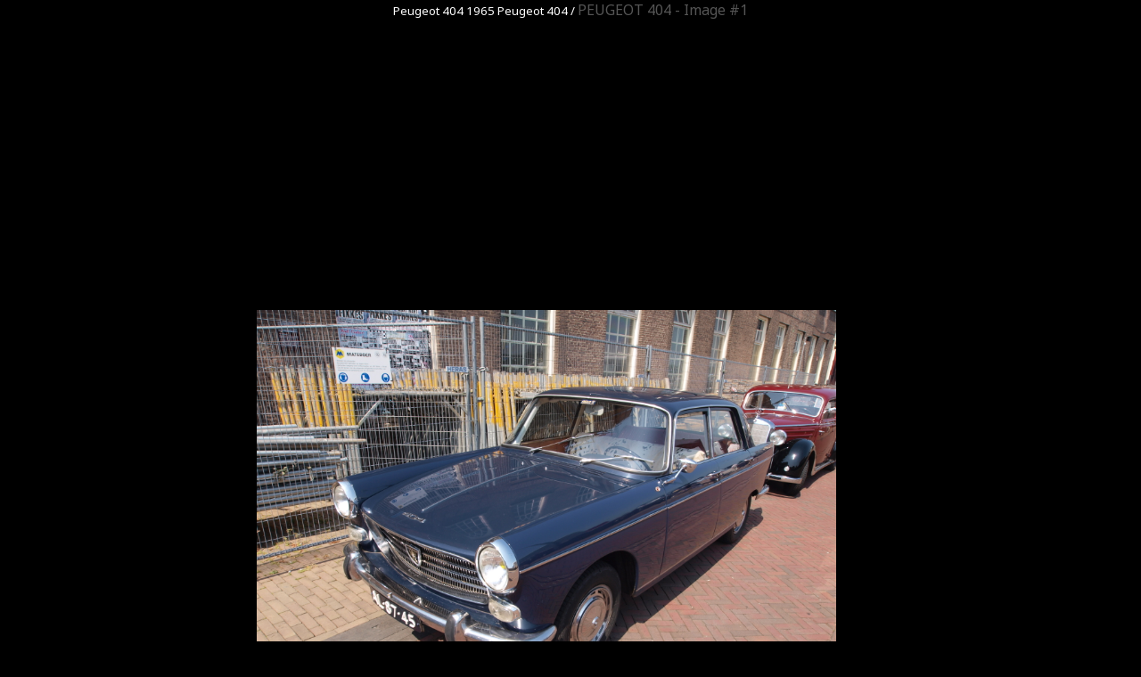

--- FILE ---
content_type: text/html; charset=utf-8
request_url: https://www.google.com/recaptcha/api2/aframe
body_size: 266
content:
<!DOCTYPE HTML><html><head><meta http-equiv="content-type" content="text/html; charset=UTF-8"></head><body><script nonce="qxzUWGGNfrwPM1fEx9ei-g">/** Anti-fraud and anti-abuse applications only. See google.com/recaptcha */ try{var clients={'sodar':'https://pagead2.googlesyndication.com/pagead/sodar?'};window.addEventListener("message",function(a){try{if(a.source===window.parent){var b=JSON.parse(a.data);var c=clients[b['id']];if(c){var d=document.createElement('img');d.src=c+b['params']+'&rc='+(localStorage.getItem("rc::a")?sessionStorage.getItem("rc::b"):"");window.document.body.appendChild(d);sessionStorage.setItem("rc::e",parseInt(sessionStorage.getItem("rc::e")||0)+1);localStorage.setItem("rc::h",'1768517628482');}}}catch(b){}});window.parent.postMessage("_grecaptcha_ready", "*");}catch(b){}</script></body></html>